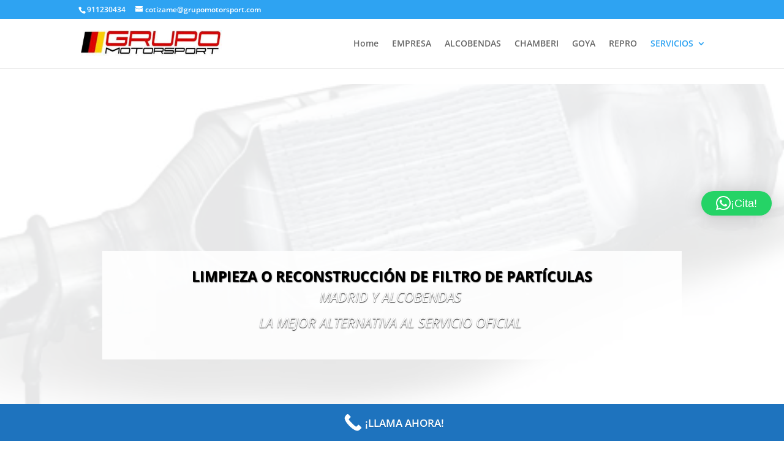

--- FILE ---
content_type: text/css
request_url: https://audi-grupomotorsport.com/wp-content/et-cache/140/et-core-unified-deferred-140.min.css?ver=1747596246
body_size: 20048
content:
.et_pb_section_0.et_pb_section{padding-top:0px;padding-bottom:0px;background-color:#FFFFFF!important}.et_pb_section_0{transition:border-radius 300ms ease 0ms}.et_pb_slider .et_pb_slide_0.et_pb_slide>.et_pb_container,.et_pb_slider .et_pb_slide_1.et_pb_slide>.et_pb_container,.et_pb_slider .et_pb_slide_2.et_pb_slide>.et_pb_container,.et_pb_slider_0 .et_pb_slide>.et_pb_container{max-width:100%}.et_pb_slide_0,.et_pb_slider .et_pb_slide_0{background-color:#E09900}.et_pb_slide_0.et_pb_slide .et_pb_text_overlay_wrapper,.et_pb_slide_1.et_pb_slide .et_pb_text_overlay_wrapper,.et_pb_slide_2.et_pb_slide .et_pb_text_overlay_wrapper,.et_pb_slide_3.et_pb_slide .et_pb_text_overlay_wrapper,.et_pb_slide_4.et_pb_slide .et_pb_text_overlay_wrapper,.et_pb_slide_5.et_pb_slide .et_pb_text_overlay_wrapper,.et_pb_slide_6.et_pb_slide .et_pb_text_overlay_wrapper,.et_pb_slide_7.et_pb_slide .et_pb_text_overlay_wrapper,.et_pb_slide_8.et_pb_slide .et_pb_text_overlay_wrapper,.et_pb_slide_9.et_pb_slide .et_pb_text_overlay_wrapper,.et_pb_slide_10.et_pb_slide .et_pb_text_overlay_wrapper,.et_pb_slide_11.et_pb_slide .et_pb_text_overlay_wrapper,.et_pb_slide_12.et_pb_slide .et_pb_text_overlay_wrapper,.et_pb_slide_13.et_pb_slide .et_pb_text_overlay_wrapper,.et_pb_slide_14.et_pb_slide .et_pb_text_overlay_wrapper,.et_pb_slide_15.et_pb_slide .et_pb_text_overlay_wrapper,.et_pb_slide_16.et_pb_slide .et_pb_text_overlay_wrapper,.et_pb_slide_17.et_pb_slide .et_pb_text_overlay_wrapper{border-radius:0px}.et_pb_slide_0 .et_pb_slide_image,.et_pb_slide_0 .et_pb_section_video_bg{filter:saturate(24%) brightness(73%);backface-visibility:hidden}html:not(.et_fb_edit_enabled) #et-fb-app .et_pb_slide_0:hover .et_pb_slide_image,html:not(.et_fb_edit_enabled) #et-fb-app .et_pb_slide_0:hover .et_pb_section_video_bg{filter:saturate(24%) brightness(73%)}.et_pb_slider .et_pb_slide_3.et_pb_slide>.et_pb_container,.et_pb_slider .et_pb_slide_13.et_pb_slide>.et_pb_container{width:100%;max-width:100%}.et_pb_slide_3,.et_pb_slide_4,.et_pb_slide_5,.et_pb_slide_6,.et_pb_slide_7,.et_pb_slide_8,.et_pb_slide_9,.et_pb_slide_10,.et_pb_slide_11,.et_pb_slide_12,.et_pb_slide_13,.et_pb_slide_14,.et_pb_slide_15,.et_pb_slide_16,.et_pb_slide_17{background-color:#2ea3f2}.et_pb_slider .et_pb_slide_7.et_pb_slide>.et_pb_container,.et_pb_image_5 .et_pb_image_wrap,.et_pb_image_5 img{width:100%}.et_pb_slide_7.et_pb_slide .et_pb_slide_overlay_container{background-color:RGBA(0,0,0,0)}.et_pb_slider[data-active-slide="et_pb_slide_7"] .et-pb-slider-arrows .et-pb-arrow-prev,.et_pb_slider[data-active-slide="et_pb_slide_7"] .et-pb-slider-arrows .et-pb-arrow-next{color:#E02B20}body #page-container .et_pb_section .et_pb_slider .et_pb_slide_13.et_pb_slide .et_pb_more_button.et_pb_button{font-size:41px}body #page-container .et_pb_section .et_pb_slider .et_pb_slide_13.et_pb_slide .et_pb_more_button.et_pb_button:after{font-size:1.6em}body.et_button_custom_icon #page-container .et_pb_slider .et_pb_slide_13.et_pb_slide .et_pb_more_button.et_pb_button:after{font-size:41px}.et_pb_slider_0,.et_pb_slider_0 .et_pb_slide{height:333px;min-height:635px;max-height:1000px}.et_pb_slider_0.et_pb_slider{overflow-x:hidden;overflow-y:hidden}.et_pb_slider_0 .et_pb_slide_description,.et_pb_slider_fullwidth_off.et_pb_slider_0 .et_pb_slide_description{padding-top:88px;padding-bottom:0px}.et_pb_slider_0{margin-bottom:-23px!important;width:100%;max-width:100%}.et_pb_row_1,.et_pb_row_4{background-color:#f4f4f4;border-bottom-style:dotted}.et_pb_row_1,body #page-container .et-db #et-boc .et-l .et_pb_row_1.et_pb_row,body.et_pb_pagebuilder_layout.single #page-container #et-boc .et-l .et_pb_row_1.et_pb_row,body.et_pb_pagebuilder_layout.single.et_full_width_page #page-container #et-boc .et-l .et_pb_row_1.et_pb_row,.et_pb_row_2,body #page-container .et-db #et-boc .et-l .et_pb_row_2.et_pb_row,body.et_pb_pagebuilder_layout.single #page-container #et-boc .et-l .et_pb_row_2.et_pb_row,body.et_pb_pagebuilder_layout.single.et_full_width_page #page-container #et-boc .et-l .et_pb_row_2.et_pb_row,.et_pb_row_4,body #page-container .et-db #et-boc .et-l .et_pb_row_4.et_pb_row,body.et_pb_pagebuilder_layout.single #page-container #et-boc .et-l .et_pb_row_4.et_pb_row,body.et_pb_pagebuilder_layout.single.et_full_width_page #page-container #et-boc .et-l .et_pb_row_4.et_pb_row,.et_pb_row_5,body #page-container .et-db #et-boc .et-l .et_pb_row_5.et_pb_row,body.et_pb_pagebuilder_layout.single #page-container #et-boc .et-l .et_pb_row_5.et_pb_row,body.et_pb_pagebuilder_layout.single.et_full_width_page #page-container #et-boc .et-l .et_pb_row_5.et_pb_row,.et_pb_row_6,body #page-container .et-db #et-boc .et-l .et_pb_row_6.et_pb_row,body.et_pb_pagebuilder_layout.single #page-container #et-boc .et-l .et_pb_row_6.et_pb_row,body.et_pb_pagebuilder_layout.single.et_full_width_page #page-container #et-boc .et-l .et_pb_row_6.et_pb_row{width:100%;max-width:2560px}.et_pb_image_0{margin-top:-20px!important;margin-bottom:69px!important;text-align:left;margin-left:0}.et_pb_text_1 h1,.et_pb_text_2 h1{font-size:26px}.et_pb_text_1 h4,.et_pb_text_2 h4,.et_pb_image_3,.et_pb_image_4{text-align:center}.et_pb_text_1,.et_pb_text_2{padding-top:5px!important;padding-left:0px!important;margin-top:-1px!important;margin-bottom:39px!important}.et_pb_text_3{border-top-color:#e02b20;min-height:125px;padding-top:0px!important;padding-right:16px!important;padding-bottom:0px!important;padding-left:15px!important;margin-top:-12px!important;margin-bottom:-17px!important}.et_pb_image_1,.et_pb_image_2,.et_pb_image_6,.et_pb_image_7,.et_pb_image_8,.et_pb_image_9,.et_pb_image_10{text-align:left;margin-left:0}.et_pb_row_3,body #page-container .et-db #et-boc .et-l .et_pb_row_3.et_pb_row,body.et_pb_pagebuilder_layout.single #page-container #et-boc .et-l .et_pb_row_3.et_pb_row,body.et_pb_pagebuilder_layout.single.et_full_width_page #page-container #et-boc .et-l .et_pb_row_3.et_pb_row{width:100%;max-width:1668px}.et_pb_text_5{padding-right:23px!important;padding-left:14px!important}.et_pb_text_6{padding-right:29px!important;padding-left:23px!important}.et_pb_image_5 .et_pb_image_wrap img{min-height:178px}.et_pb_image_5{margin-top:-5px!important;width:100%;max-width:100%!important;text-align:left;margin-left:0}.et_pb_text_7{border-top-color:#e02b20;min-height:125px;padding-top:0px!important;padding-right:16px!important;padding-bottom:0px!important;padding-left:15px!important;margin-top:-25px!important;margin-bottom:35px!important}.et_pb_row_5{background-color:#FFFFFF;border-bottom-style:dotted}.et_pb_text_8{border-top-color:#e02b20;min-height:125px;padding-top:0px!important;padding-right:16px!important;padding-bottom:0px!important;padding-left:19px!important;margin-top:11px!important;margin-bottom:35px!important}.et_pb_text_9{padding-right:24px!important;padding-left:14px!important}.et_pb_row_6{background-color:#0f011e}.et_pb_section_1.et_pb_section{padding-top:0px;padding-bottom:3px}.et_pb_row_7{background-color:#ffffff;border-top-style:ridge;border-top-color:#e02b20}.et_pb_row_7.et_pb_row{padding-left:26px!important;margin-top:28px!important;margin-right:auto!important;margin-left:auto!important;padding-left:26px}.et_pb_text_10{padding-right:7px!important;margin-left:-9px!important;width:99.5%}.et_pb_section_2.et_pb_section{padding-top:0px;padding-bottom:30px}.et_pb_row_8{background-color:#2a2e40}.et_pb_row_8.et_pb_row{padding-top:8px!important;padding-right:30px!important;padding-bottom:8px!important;padding-left:30px!important;padding-top:8px;padding-right:30px;padding-bottom:8px;padding-left:30px}.et_pb_text_11{line-height:1.6em;font-family:'Roboto',Helvetica,Arial,Lucida,sans-serif;font-weight:700;font-size:16px;line-height:1.6em}.et_pb_section_3.et_pb_section{padding-top:0px;padding-right:0px;padding-bottom:0px}.et_pb_text_12,.et_pb_text_14,.et_pb_text_15{line-height:2em;line-height:2em}.et_pb_text_12.et_pb_text a,.et_pb_text_13.et_pb_text a,.et_pb_text_14.et_pb_text a,.et_pb_text_15.et_pb_text a{color:#6f8ba5!important}.et_pb_text_13{line-height:2em;line-height:2em;padding-top:0px!important}.et_pb_slider .et_pb_slide_0.et_pb_slide .et_pb_slide_description .et_pb_slide_title{font-weight:700!important;font-size:23px!important;color:#000000!important}.et_pb_slider.et_pb_module .et_pb_slide_0.et_pb_slide .et_pb_slide_description .et_pb_slide_content{font-size:77px!important}.et_pb_slides .et_pb_slide_0.et_pb_slide .et_pb_slide_description{text-shadow:0.04em 0.1em 0.1em #000000;text-align:center}.et_pb_slide_0.et_pb_slide .et_pb_slide_image img{border-style:dotted}.et_pb_slider .et_pb_slide_1.et_pb_slide .et_pb_slide_description .et_pb_slide_title,.et_pb_slider .et_pb_slide_2.et_pb_slide .et_pb_slide_description .et_pb_slide_title{font-size:45px!important}.et_pb_slider .et_pb_slide_1{background-image:url(https://audi-grupomotorsport.com/wp-content/uploads/2022/10/filtro11.jpg)}.et_pb_slider .et_pb_slide_2{background-image:url(https://audi-grupomotorsport.com/wp-content/uploads/2022/10/bmw2-300x222-1.jpg)}.et_pb_slider.et_pb_module .et_pb_slide_3.et_pb_slide .et_pb_slide_description .et_pb_slide_content{font-size:32px!important}.et_pb_slider .et_pb_slide_3,.et_pb_slider .et_pb_slide_12{background-image:url(https://audi-grupomotorsport.com/wp-content/uploads/2022/10/257569168_304799411647669_7981265779308442935_n.jpg);background-color:#2ea3f2}.et_pb_slider .et_pb_slide_4.et_pb_slide .et_pb_slide_description .et_pb_slide_title{font-size:22px!important}.et_pb_slider .et_pb_slide_4{background-image:url(https://audi-grupomotorsport.com/wp-content/uploads/2022/09/117349397_4845021872190203_3887012480574651642_o.jpg);background-color:#2ea3f2}.et_pb_slider .et_pb_slide_5.et_pb_slide .et_pb_slide_description .et_pb_slide_title{font-size:37px!important}.et_pb_slider .et_pb_slide_5{background-image:url(https://audi-grupomotorsport.com/wp-content/uploads/2022/10/118208937_10160293516436562_7449911998747375195_n.jpg);background-color:#2ea3f2}.et_pb_slider .et_pb_slide_6.et_pb_slide .et_pb_slide_description .et_pb_slide_title{font-size:31px!important}.et_pb_slider .et_pb_slide_6{background-image:url(https://audi-grupomotorsport.com/wp-content/uploads/2022/10/audi3.jpg);background-color:#2ea3f2}.et_pb_slider .et_pb_slide_7.et_pb_slide .et_pb_slide_description .et_pb_slide_title{font-size:89px!important;color:#FFFFFF!important}.et_pb_slider.et_pb_module .et_pb_slide_7.et_pb_slide .et_pb_slide_description .et_pb_slide_content{color:#E02B20!important}.et_pb_slides .et_pb_slide_7.et_pb_slide .et_pb_slide_description{text-shadow:0.3em 0.63em 0.09em #4c4c4c;text-align:center}.et_pb_slider .et_pb_slide_7{background-image:url(https://audi-grupomotorsport.com/wp-content/uploads/2022/09/945182_799810250044739_1535124280_n.jpg);background-color:#2ea3f2}.et_pb_slider .et_pb_slide_8.et_pb_slide .et_pb_slide_description .et_pb_slide_title{font-size:28px!important}.et_pb_slider .et_pb_slide_8{background-image:url(https://audi-grupomotorsport.com/wp-content/uploads/2022/10/filtro3.jpg);background-color:#2ea3f2}.et_pb_slider .et_pb_slide_9,.et_pb_slider .et_pb_slide_14{background-image:url(https://audi-grupomotorsport.com/wp-content/uploads/2022/10/alcoebedas-1.jpg);background-color:#2ea3f2}.et_pb_slider .et_pb_slide_10.et_pb_slide .et_pb_slide_description .et_pb_slide_title{font-size:30px!important;letter-spacing:0px!important;text-shadow:0em 0.08em 0em rgba(0,0,0,0.4)!important}.et_pb_slider .et_pb_slide_10{background-image:url(https://audi-grupomotorsport.com/wp-content/uploads/2022/11/255512033_10161607964836562_2611781113492771081_n-1.jpg);background-color:#2ea3f2}.et_pb_slider .et_pb_slide_11.et_pb_slide .et_pb_slide_description .et_pb_slide_title{font-size:30px!important}.et_pb_slider .et_pb_slide_11{background-image:url(https://audi-grupomotorsport.com/wp-content/uploads/2022/11/mix22-1.jpg);background-color:#2ea3f2}.et_pb_slider .et_pb_slide_12.et_pb_slide .et_pb_slide_description .et_pb_slide_title{font-size:29px!important}.et_pb_slides .et_pb_slide_13.et_pb_slide .et_pb_slide_description{text-shadow:0.16em 0.1em 0.1em rgba(0,0,0,0.4)}.et_pb_slider .et_pb_slide_13{background-image:url(https://audi-grupomotorsport.com/wp-content/uploads/2022/09/landrover.jpg);background-color:#2ea3f2}.et_pb_slider .et_pb_slide_14.et_pb_slide .et_pb_slide_description .et_pb_slide_title{letter-spacing:1px!important;text-shadow:0em 0.1em 0.1em rgba(0,0,0,0.4)!important}body.safari .et_pb_slider .et_pb_slide_14.et_pb_slide .et_pb_slide_description .et_pb_slide_title,body.iphone .et_pb_slider .et_pb_slide_14.et_pb_slide .et_pb_slide_description .et_pb_slide_title,body.uiwebview .et_pb_slider .et_pb_slide_14.et_pb_slide .et_pb_slide_description .et_pb_slide_title,body.safari .et_pb_slider .et_pb_slide_15.et_pb_slide .et_pb_slide_description .et_pb_slide_title,body.iphone .et_pb_slider .et_pb_slide_15.et_pb_slide .et_pb_slide_description .et_pb_slide_title,body.uiwebview .et_pb_slider .et_pb_slide_15.et_pb_slide .et_pb_slide_description .et_pb_slide_title,body.safari .et_pb_slider .et_pb_slide_16.et_pb_slide .et_pb_slide_description .et_pb_slide_title,body.iphone .et_pb_slider .et_pb_slide_16.et_pb_slide .et_pb_slide_description .et_pb_slide_title,body.uiwebview .et_pb_slider .et_pb_slide_16.et_pb_slide .et_pb_slide_description .et_pb_slide_title,body.safari .et_pb_slider .et_pb_slide_17.et_pb_slide .et_pb_slide_description .et_pb_slide_title,body.iphone .et_pb_slider .et_pb_slide_17.et_pb_slide .et_pb_slide_description .et_pb_slide_title,body.uiwebview .et_pb_slider .et_pb_slide_17.et_pb_slide .et_pb_slide_description .et_pb_slide_title{font-variant-ligatures:no-common-ligatures}.et_pb_slider .et_pb_slide_15{background-image:url(https://audi-grupomotorsport.com/wp-content/uploads/2022/10/65763653_3342420045783734_4660698716330524672_n-1.jpg);background-color:#2ea3f2}.et_pb_slider .et_pb_slide_16{background-image:url(https://audi-grupomotorsport.com/wp-content/uploads/2022/09/251103733_1887283891460468_4500368128805683270_n.jpg);background-color:#2ea3f2}.et_pb_slider .et_pb_slide_17{background-image:url(https://audi-grupomotorsport.com/wp-content/uploads/2022/09/183585252_6153008148058229_6100069898173299008_n.jpg);background-color:#2ea3f2}@media only screen and (min-width:981px){.et_pb_row_0,body #page-container .et-db #et-boc .et-l .et_pb_row_0.et_pb_row,body.et_pb_pagebuilder_layout.single #page-container #et-boc .et-l .et_pb_row_0.et_pb_row,body.et_pb_pagebuilder_layout.single.et_full_width_page #page-container #et-boc .et-l .et_pb_row_0.et_pb_row{width:100%;max-width:2560px}.et_pb_slider .et_pb_slide_0.et_pb_slide>.et_pb_container,.et_pb_slider .et_pb_slide_1.et_pb_slide>.et_pb_container,.et_pb_slider .et_pb_slide_2.et_pb_slide>.et_pb_container,.et_pb_image_3{width:100%}.et_pb_slider .et_pb_slide_7.et_pb_slide>.et_pb_container{max-width:100%}}@media only screen and (max-width:980px){.et_pb_row_0,body #page-container .et-db #et-boc .et-l .et_pb_row_0.et_pb_row,body.et_pb_pagebuilder_layout.single #page-container #et-boc .et-l .et_pb_row_0.et_pb_row,body.et_pb_pagebuilder_layout.single.et_full_width_page #page-container #et-boc .et-l .et_pb_row_0.et_pb_row{width:48%;max-width:2387px}.et_pb_slider .et_pb_slide_0.et_pb_slide>.et_pb_container,.et_pb_slider .et_pb_slide_1.et_pb_slide>.et_pb_container,.et_pb_slider .et_pb_slide_2.et_pb_slide>.et_pb_container,.et_pb_image_3{width:100%}.et_pb_slider .et_pb_slide_7.et_pb_slide>.et_pb_container{max-width:100%}body #page-container .et_pb_section .et_pb_slider .et_pb_slide_13.et_pb_slide .et_pb_more_button.et_pb_button:after{opacity:0}.et_pb_row_1,.et_pb_row_4,.et_pb_row_5{border-bottom-style:dotted}.et_pb_image_0,.et_pb_image_5,.et_pb_image_7,.et_pb_image_8{text-align:center;margin-left:auto;margin-right:auto}.et_pb_image_0 .et_pb_image_wrap img,.et_pb_image_1 .et_pb_image_wrap img,.et_pb_image_2 .et_pb_image_wrap img,.et_pb_image_3 .et_pb_image_wrap img,.et_pb_image_4 .et_pb_image_wrap img,.et_pb_image_6 .et_pb_image_wrap img,.et_pb_image_7 .et_pb_image_wrap img,.et_pb_image_8 .et_pb_image_wrap img,.et_pb_image_9 .et_pb_image_wrap img,.et_pb_image_10 .et_pb_image_wrap img{width:auto}.et_pb_text_3,.et_pb_text_7,.et_pb_text_8{border-top-color:#e02b20}.et_pb_row_7{border-top-style:ridge;border-top-color:#e02b20}.et_pb_slider.et_pb_module .et_pb_slide_0.et_pb_slide .et_pb_slide_description .et_pb_slide_content{font-size:77px!important}.et_pb_slider .et_pb_slide_1.et_pb_slide .et_pb_slide_description .et_pb_slide_title,.et_pb_slider .et_pb_slide_2.et_pb_slide .et_pb_slide_description .et_pb_slide_title{font-size:45px!important}.et_pb_slider .et_pb_slide_1,.et_pb_slider .et_pb_slide_2{background-color:initial}.et_pb_slider .et_pb_slide_4.et_pb_slide .et_pb_slide_description .et_pb_slide_title{font-size:22px!important}.et_pb_slider .et_pb_slide_7.et_pb_slide .et_pb_slide_description .et_pb_slide_title{font-size:89px!important}.et_pb_slider .et_pb_slide_8.et_pb_slide .et_pb_slide_description .et_pb_slide_title{font-size:28px!important}}@media only screen and (max-width:767px){.et_pb_row_0,body #page-container .et-db #et-boc .et-l .et_pb_row_0.et_pb_row,body.et_pb_pagebuilder_layout.single #page-container #et-boc .et-l .et_pb_row_0.et_pb_row,body.et_pb_pagebuilder_layout.single.et_full_width_page #page-container #et-boc .et-l .et_pb_row_0.et_pb_row{width:100%;max-width:2445%}body #page-container .et_pb_section .et_pb_slider .et_pb_slide_13.et_pb_slide .et_pb_more_button.et_pb_button{font-size:42px!important}body #page-container .et_pb_section .et_pb_slider .et_pb_slide_13.et_pb_slide .et_pb_more_button.et_pb_button:after{opacity:0;font-size:1.6em}body.et_button_custom_icon #page-container .et_pb_slider .et_pb_slide_13.et_pb_slide .et_pb_more_button.et_pb_button:after{font-size:42px}.et_pb_row_1,.et_pb_row_4,.et_pb_row_5{border-bottom-style:dotted}.et_pb_image_0 .et_pb_image_wrap img,.et_pb_image_1 .et_pb_image_wrap img,.et_pb_image_2 .et_pb_image_wrap img,.et_pb_image_3 .et_pb_image_wrap img,.et_pb_image_4 .et_pb_image_wrap img,.et_pb_image_6 .et_pb_image_wrap img,.et_pb_image_7 .et_pb_image_wrap img,.et_pb_image_8 .et_pb_image_wrap img,.et_pb_image_9 .et_pb_image_wrap img,.et_pb_image_10 .et_pb_image_wrap img{width:auto}.et_pb_text_1,.et_pb_text_2{font-size:13px;width:100%}.et_pb_text_1 h4,.et_pb_text_2 h4{font-size:30px}.et_pb_text_3,.et_pb_text_7,.et_pb_text_8{border-top-color:#e02b20}.et_pb_image_4{width:70%}.et_pb_row_7{border-top-style:ridge;border-top-color:#e02b20}.et_pb_row_7,body #page-container .et-db #et-boc .et-l .et_pb_row_7.et_pb_row,body.et_pb_pagebuilder_layout.single #page-container #et-boc .et-l .et_pb_row_7.et_pb_row,body.et_pb_pagebuilder_layout.single.et_full_width_page #page-container #et-boc .et-l .et_pb_row_7.et_pb_row{width:94%}.et_pb_slider.et_pb_module .et_pb_slide_0.et_pb_slide .et_pb_slide_description .et_pb_slide_content{font-size:56px!important}.et_pb_slider .et_pb_slide_1.et_pb_slide .et_pb_slide_description .et_pb_slide_title,.et_pb_slider .et_pb_slide_2.et_pb_slide .et_pb_slide_description .et_pb_slide_title,.et_pb_slider .et_pb_slide_3.et_pb_slide .et_pb_slide_description .et_pb_slide_title,.et_pb_slider .et_pb_slide_4.et_pb_slide .et_pb_slide_description .et_pb_slide_title{font-size:28px!important}.et_pb_slider .et_pb_slide_7.et_pb_slide .et_pb_slide_description .et_pb_slide_title{font-size:45px!important}.et_pb_slider .et_pb_slide_8.et_pb_slide .et_pb_slide_description .et_pb_slide_title,.et_pb_slider .et_pb_slide_9.et_pb_slide .et_pb_slide_description .et_pb_slide_title{font-size:25px!important}.et_pb_slider .et_pb_slide_13.et_pb_slide .et_pb_slide_description .et_pb_slide_title{font-size:30px!important}.et_pb_slider .et_pb_slide_14.et_pb_slide .et_pb_slide_description .et_pb_slide_title{font-size:32px!important}.et_pb_slider .et_pb_slide_15.et_pb_slide .et_pb_slide_description .et_pb_slide_title{font-size:21px!important}.et_pb_slider .et_pb_slide_16.et_pb_slide .et_pb_slide_description .et_pb_slide_title{font-size:22px!important}.et_pb_slider .et_pb_slide_17.et_pb_slide .et_pb_slide_description .et_pb_slide_title{font-size:42px!important}}